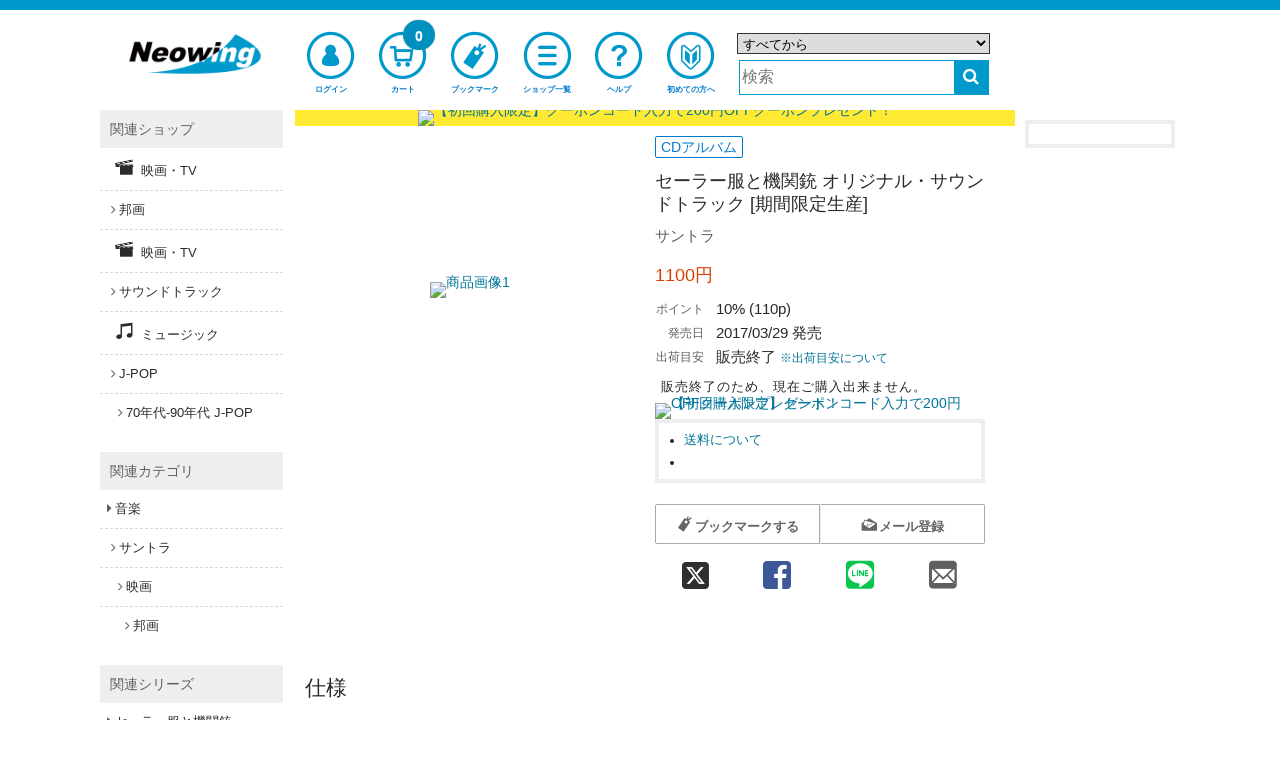

--- FILE ---
content_type: text/html;charset=UTF-8
request_url: https://www.neowing.co.jp/product/UPCY-9645
body_size: 17365
content:
<!DOCTYPE html>
<!--[if lt IE 7]>      <html lang="ja" class="no-js lt-ie9 lt-ie8 lt-ie7" xmlns:og="http://ogp.me/ns#"> <![endif]-->
<!--[if IE 7]>         <html lang="ja" class="no-js lt-ie9 lt-ie8" xmlns:og="http://ogp.me/ns#"> <![endif]-->
<!--[if IE 8]>         <html lang="ja" class="no-js lt-ie9" xmlns:og="http://ogp.me/ns#"> <![endif]-->
<!--[if gt IE 8]><!--> <html lang="ja" class="no-js" xmlns:og="http://ogp.me/ns#"> <!--<![endif]-->
  <head>
  <meta charset="UTF-8" />
  <meta http-equiv="X-UA-Compatible" content="IE=edge,chrome=1">
  <meta http-equiv="X-UA-Compatible" content="IE=EmulateIE8; IE=EmulateIE9">
  <meta name="apple-itunes-app" content="app-id=1058710869" />
  <meta name="google-play-app" content="app-id=jp.co.neowing.shopping" />

  <link rel="shortcut icon" href="//www.neowing.co.jp/assets/img/neo_favicon.ico" type="image/vnd.microsoft.icon" />
  <link rel="apple-touch-icon-precomposed" href="//www.neowing.co.jp/assets/img/webcrip_neo.png" />

  <title>セーラー服と機関銃 オリジナル・サウンドトラック [期間限定生産] サントラ CDアルバム

 - Neowing</title>

    <link rel="preconnect" href="https://fonts.gstatic.com/" crossorigin>
    <link href='//fonts.googleapis.com/css2?family=Muli&family=Lato:wght@300;400&display=swap' rel='stylesheet'>

    <link rel="stylesheet" type="text/css" href="//www.neowing.co.jp/assets/bundled_neo/neo.css?231013" />
    <!--[if lt IE 9]>
    <link rel="stylesheet" type="text/css" href="//www.neowing.co.jp/assets/css/ie.css" />
    <![endif]-->

    <style type="text/css">
  .cal_list .bx-wrapper .bx-controls-direction a {
    top: 100%;
    margin-top: 0;
    height: 30px;
    width: 17px;
  }
  .cal_list .bx-wrapper .bx-prev {
    background: url(//www.neowing.co.jp/assets/lib/bxslider/images/slider-left.png);
  }
  .cal_list .bx-wrapper .bx-next {
    background: url(//www.neowing.co.jp/assets/lib/bxslider/images/slider-right.png);
  }
    </style>

    <script type="text/javascript" src="//www.neowing.co.jp/assets/bundled_neo/neo.js?241205" charset='utf-8'></script>

    <meta name="viewport" content="width=device-width,initial-scale=1,minimum-scale=1" />
    <meta name="format-detection" content="telephone=no" />


    <meta property="og:site_name" content="CD DVD グッズ 本 通販 オンラインショップ Neowing" />
    <meta property="og:type" content="article" />
    <meta property="og:url" content="https://www.neowing.co.jp/product/UPCY-9645" />
    <meta property="og:title" content="セーラー服と機関銃 オリジナル・サウンドトラック [期間限定生産] サントラ CDアルバム

" />
    <meta property="og:image" content="//www.neowing.co.jp/pictures/l/03/29/UPCY-9645.jpg" />
    <meta property="og:description" content="[サントラ1000] 名作だから、名曲ばかり。誰もが知ってるハリウッドの大作から、アンダーグラウンドな単館系、更には懐かしのTV番組まで、すぐにテーマが思い浮かぶ、音楽の印象的な作品だけを集め、6カ月の期間限定でお届け。 角川映画を代表する名作のサントラ盤。主演・薬師丸ひろ子の歌手デビュー曲となる主題歌のほか、彼女自身のナレーションと劇伴によって、青春の1ページが描かれる。 (1981年作品) ※2017年9月29日までのメーカー期間限定生産。" />

    <meta name="description" content="[サントラ1000] 名作だから、名曲ばかり。誰もが知ってるハリウッドの大作から、アンダーグラウンドな単館系、更には懐かしのTV番組まで、すぐにテーマが思い浮かぶ、音楽の印象的な作品だけを集め、6カ月の期間限定でお届け。 角川映画を代表する名作のサントラ盤。主演・薬師丸ひろ子の歌手デビュー曲となる主題歌のほか、彼女自身のナレーションと劇伴によって、青春の1ページが描かれる。 (1981年作品) ※2017年9月29日までのメーカー期間限定生産。" />
    <meta name="title" content="セーラー服と機関銃 オリジナル・サウンドトラック [期間限定生産] サントラ CDアルバム

" />
    <meta name="keywords" content="Sailor Fuku to Kikan Ju Original Soundtrack,[Low-priced Reissue],Original Soundtrack,薬師丸ひろ子,Hiroko Yakushimaru,セーラー服と機関銃
" />

    <meta name="twitter:card" content="summary" />
    <meta name="twitter:title" content="セーラー服と機関銃 オリジナル・サウンドトラック [期間限定生産] サントラ CDアルバム

" />
    <meta name="twitter:description" content="[サントラ1000] 名作だから、名曲ばかり。誰もが知ってるハリウッドの大作から、アンダーグラウンドな単館系、更には懐かしのTV番組まで、すぐにテーマが思い浮かぶ、音楽の印象的な作品だけを集め、6カ月の期間限定でお届け。 角川映画を代表する名作のサントラ盤。主演・薬師丸ひろ子の歌手デビュー曲となる主題歌のほか、彼女自身のナレーションと劇伴によって、青春の1ページが描かれる。 (1981年作品) ※2017年9月29日までのメーカー期間限定生産。" />
    <meta name="twitter:image" content="//www.neowing.co.jp/pictures/l/03/29/UPCY-9645.jpg" />

    <link title="ヘルプ" href="https://www.neowing.co.jp/guide/help/" rel="help" />
    <link title="" href="https://www.neowing.co.jp/products" rel="search" />

    <link rel="alternate" media="handheld" href="http://mobile.neowing.co.jp/g/product/UPCY-9645" />

    <link href="https://www.neowing.co.jp/product/UPCY-9645" rel="alternate" hreflang="ja-jp" />
    <link href="https://www.cdjapan.co.jp/product/UPCY-9645" rel="alternate" hreflang="en-us" />
    <meta http-equiv="Content-Language" content="ja" />

    <link href="https://www.neowing.co.jp/product/UPCY-9645" rel="canonical" />


    <script type="text/javascript">
      var nwapi = new neowing_api();
      var nwcar = new ProductCarousel();
      var nw_cust_info = undefined;
      var _ukwhost = 'uabizprd.ukw.jp';
      var _ukwq = [];
      var _ukwreq = function() {
        _ukwq.unshift(['_setDisplay', navigator.userAgent.match(/iPhone|Android.+Mobile/i) ? 'sp' : 'pc']);
        _ukwq.unshift(['_setRefURL',document.referrer]);
        _ukwq.unshift(['_setReqURL',location.href]);
        _ukwq.unshift(['_setClient','neowing']);
        var _ukt = document.createElement('script');
        _ukt.type = 'text/javascript';
        _ukt.async = true;
        _ukt.src = '//' + _ukwhost + '/taglog/ukwlg.js';
        var _uks = document.getElementsByTagName('script')[0];
        _uks.parentNode.insertBefore(_ukt,_uks);
      };
    </script>

    <script src="//media.algorecs.com/rrserver/js/2.1/p13n.js"></script>
    <script charset="utf-8" type="text/javascript">
      var nwrr = new RichRelevance('neo', { env : 1 });
    </script>
<script charset="utf-8" type="text/javascript">
  RR.jsonCallback = function() {
    var dt = RR.data.JSON.placements || [];

    for (i = 0; i < 2; i++) {
    if ( !dt[i] ) continue;
    var ld = $('#rrrecom' + (i + 1)).attr('data-loading') || '';
    $.ajax({
      url: '//www.neowing.co.jp/api/rr/1',
      type: 'POST',
      data: {'rcdata' : JSON.stringify(dt[i] || {}), sid : i + 1, rpp : i ? 20 : (window.innerWidth >= 1090 ? 5 : 10), lazy : ld == 'lazy' ? 1 : 0},
      timeout: 30000,
      success: function(ds) {
        if (ds && ds.length) {
          var d = ds.split( "\t" );
          if (d[0]) {
          $('#rrrecom' + d[2]).html(
            '<div id="third-menu-center' + (d[2] == 1 ? '' : d[2]) + '" class="col4 colo cal_list">' +
            '<h4 class="spec-hl">' + d[1] + '</h4>' +
            '<ul class="items item-thumb small" id="detail-recommend-item' + d[2] + '"></ul></div>' + 
            '<div class="rdum" style="height:2.2em;"></div>');
          $('#detail-recommend-item' + d[2]).append(d[0]);
          if (d[2] == 1) {
            $('#rr-side-data').append(d[0]);
            $('#rr-side-title').html(d[1]);
          }
          if ( typeof nwcar !== 'undefined' ) {
            nwcar.put_carousel('#detail-recommend-item' + d[2],{"loop":1,"callback":function(obj) { obj.load_stop = 0;$('.rdum').hide(); }});
          }
          }
        }
      },
      error:  function(req, st) {
        console.log('err:', st);
      }
    });
    }
  };
</script>
<script type="text/javascript">
(function () {
  var _cb = RR.jsonCallback;
  RR.jsonCallback = function() {
    _cb();
    DisplayNewShoppers();
    for (var key in RR.data.JSON.content) {
      if ( RR.data.JSON.content[key]['placement_name'].match(/segment/) ) {
        if ( !RR.data.JSON.content[key]['content_id'] ) continue;
        var p = RR.data.JSON.content[key]['clickthrough_URL'].split("?", 2);
        var p2 = p[1].split("&");
        var newp = [];
        for (var i in p2) {
          if (!(p2[i].match(/^ct=/))) {
            newp.push(p2[i]);
          }
        }
        var nm = RR.data.JSON.content[key]['placement_name'].split(".", 2);
        if (!nm[0] && !nm[1]) { return; }
        var name = nm[1] || nm[0] || '';
        var baseElement = document.createElement("a");
        baseElement.href = 'javascript:void(0)';
        baseElement.setAttribute('class', 'promolink');
        baseElement.setAttribute('data-url', '/campaign/' + RR.data.JSON.content[key]['content_id']);
        baseElement.setAttribute('data-log', p[0] + "?" + newp.join("&"));
        baseElement.setAttribute('style',
          'display:block;line-height:0;text-decoration:none;background-color:#fff');
        var alt_txt = RR.data.JSON.content[key]['title'] || '';
        var imgElement = document.createElement("img");
          imgElement.src = (RR.data.JSON.content[key]['asset_image_URL'] || '').replace('http:','');
          imgElement.title = alt_txt;
          imgElement.alt = alt_txt;
        baseElement.appendChild(imgElement);
        var targetdiv = document.getElementById('eg_' + name);
        if ( targetdiv ) targetdiv.appendChild(baseElement);
      }
    }
  }
}());

  function DisplayNewShoppers() {
    for (var key in RR.data.JSON.content) {
      if ( RR.data.JSON.content[key]['placement_name'].match(/newshoppers/) ) {
        var p = RR.data.JSON.content[key]['clickthrough_URL'].split("?", 2);
        var p2 = p[1].split("&");
        var newp = [];
        for (var i in p2) {
          if (!(p2[i].match(/^ct=/))) {
            newp.push(p2[i]);
          }
        }
        var linkElement = document.createElement("a");
        linkElement.href = RR.data.JSON.content[key]['raw_url'];
        linkElement.setAttribute('onclick',
          "nwrr.log_click('" + p[0] + "?" + newp.join("&") +
          "');ga('send', 'event', 'header-banner-eng-click', 'click', '" +
          RR.data.JSON.content[key]['raw_url'].replace(/'/g,'%27') + "')");
        linkElement.setAttribute('style',
          'display:block;line-height:0;text-decoration:none;background-color:#'
          + ( RR.data.JSON.content[key]['header_color'] || 'fff' ) );
        var alt_txt = RR.data.JSON.content[key]['title'] || '';
        var imgElement = document.createElement("img");
          imgElement.src = (RR.data.JSON.content[key]['asset_image_URL'] || '').replace('http:','');
          imgElement.title = alt_txt;
          imgElement.alt = alt_txt;
        linkElement.appendChild(imgElement);
        var targetdiv = document.getElementById('newshoppers');
        if ( targetdiv ) targetdiv.appendChild(linkElement);
      }
    }
  }
</script>

<!--[if IE 8]>
<style type="text/css">
.mfp-content {
  width: 60% !important;
}
.mfp-figure:after {
  width: 0px;
  height: 0px;
}
</style>
<![endif]-->
<style>
#subcart {
  position: fixed;
  display: block;
  background-color: rgb(255 255 255 / 0.75);
  border: 1px solid #999999;
  padding: .5em .3em;
  z-index: 999;
}
#subcart.subcpc {
  width: 162px;
  right: 0;
}
#subcart.subcmb {
  width: 90%;
  max-width: 640px;
  height: auto;
  bottom: 0;
  left: 50%;
  transform: translateX(-50%);
}
#subcart.subcpc button {
  font-size: .85em;
}
#subcart.subcmb button {
  font-size: 1.5em;
}
#subcart .sctprc {
  color: #E82020;
  text-align: right;
}
#subcart .buttons {
  width: 100%;
  margin: .5em 0 0 0;
}
#subcart button {
  width: 100%;
  height: 24px;
  padding: 0;
  -webkit-border-radius: 2px;
  -moz-border-radius: 2px;
  border-radius: 2px;
}
#subcart .sub-buttons {
  margin-top: .5em;
}
</style>
<style type="text/css">
#zoom-elements {
  position: absolute;
  top: 50%;
  left: 50%;
  transform: translate(-50%, -50%);
  z-index: 7777;
}
#zoom-controls {
  position: relative;
  width: 50%;
  max-width: 15em;
  display: block;
  margin: 0 auto;
  text-align: center;
  background: rgba(255, 255, 255, 0.8);
  padding: 5px;
  border-radius: 3px;
}
#zoom-controls button {
  display: inline-block;
  text-align: center;
  margin: 0 3px;
  font-size: large;
  font-weight: bold;
  width: 25%;
}
#zoom-controls button#reset-scale {
  font-weight: normal;
  text-align:center;
  width: 15%;
}
#zoom-controls button#reset-scale i {
  font-size: medium;
}
#image-container {
  position: relative;
  overflow: hidden;
}
#zoomed-image {
  position: absolute;
  top: 50%;
  left: 50%;
  transform: translate(-50%, -50%);
  transform-origin: 50% 50%;
}
button.mfp-arrow-left:before {
    border-right-color: #333;
}
button.mfp-arrow-right:before {
    border-left-color: #333;
}
</style>
<script>
$(function() {
   modal_js('production');
});
  $(function(){

  var cb = {
    done: function(total) {
      var doc;
      var url = 'https://www.neowing.co.jp/guide/intro/point';

      var coupon_price = 0;
      var next_line = 0;
      var base_price = 0;
      var next_coupon_price = 0;

      var campaign_flg = 0;
      var campaign_add_point = 0;
      var campaign_base_price = 0;
      var campaign_comment = '';
      var campaign_multipl = 1;
      if( total >= 30000 ) {
        coupon_price = ( 500 * campaign_multipl ) + campaign_add_point;
        base_price = 30000;
        next_line = 0;
        next_coupon_price = 0;
      }
      else if( total >= 20000 ) {
        coupon_price = ( 400 * campaign_multipl ) + campaign_add_point;
        next_line = 30000;
        base_price = 20000;
        next_coupon_price = ( 500 * campaign_multipl ) + campaign_add_point;
      }
      else if( total >= 10000 ) {
        coupon_price = ( 300 * campaign_multipl ) + campaign_add_point;
        next_line = 20000;
        base_price = 10000;
        next_coupon_price = ( 400 * campaign_multipl ) + campaign_add_point;
      }
      else if( total >= 5000 ) {
        coupon_price = 200 * campaign_multipl;
        next_line = 10000;
        base_price = 0;
        next_coupon_price = ( 300 * campaign_multipl ) + campaign_add_point;
      }

      var doc = '';
      doc += campaign_comment;

      if( next_line > 0 ) {
        doc += 'あと' + ( next_line - total ) + '円以上で' + next_coupon_price + '円分の<a href="' + url + '" target="_blank">ボーナスポイント</a>';
      }
      if (doc != '') {
        $('#point_msg').html(doc);
      } else {
        $('#point_msg').css({display: 'none'});
      }

      $(document).on('click', '.promolink', function(e) {
        e.preventDefault();
        var url = $(this).attr('data-url');
        var log = $(this).attr('data-log');
        if ( !url ) return;
        if ( log ) nwrr.log_click(log);
        $.get(
          url,
          function(data){
            var src = $('#modal_content', $(data)).css({
              'margin': '0 auto',
              'padding': '1em',
              'width': '80%',
              'background-color': '#ffffff'
            });
            $.magnificPopup.open({
              items: {
                src: src,
                type: 'inline'
              }
            });
          }
        );
      });
    }
  };
  nwapi.amountCart(cb);

  });

  _ukwq = [];
  _ukwq.push(['_setItem','UPCY-9645']);
  _ukwq.push(['_sendProductLog']);
</script>
    <script>
      nwrr.func.push(function(r3c){
        r3c.addPlacementType('item_page.r01');
        r3c.addPlacementType('item_page.r02');
        r3c.addCategoryHintId('UA-16-01-H0');
        var R3_ITEM = new r3_item();
        R3_ITEM.setId('UPCY-9645');
        r3c.addPlacementType('item_page.newshoppers');
        r3c.addPlacementType('item_page.segment01');
        r3c.addPlacementType('item_page.segment02');
      });
    </script>

    <script type="text/javascript">
      $(function(){
        moment.locale('ja');
        neowing_init();

        var cb = {
          done: function(v) {
            if ( v == true ) {
              $('.js-service-name').text('会員サービス');
              $('#header .top-menu-cust>a, #header .top-menu-cust>div').append(
                '<div class="menu-badge"><i class="fa fa-check" style="color:#FFF;font-size:0.8em;"></i></div>'
              );
              var licb = {
                done: function(data) {
                  if ( data && data['result'] == 'YES' ) {
                    $('#cust-info-name').text(
                      data.name1 + ' ' + data.name2
                    );
                    $('#cust-info-point').text(data.having_point);
                    nw_cust_info = data;
                    if (!Cookies.get('__stid') && data.id) {
                      Cookies.set('__stid', data.id, {expires:3});
                    }
                    if (!Cookies.get('__sthid') && data.customer_id_hash) {
                      Cookies.set('__sthid', data.customer_id_hash, {expires:3});
                    }
                    if (!data['cookie_agreement']) {
                      var modal = new nwModal('js-modal-cookie-agreement');
                      modal.open();
                    }
                  }
                  nwrr.rich_req(data);
                  _ukw_req();
                },
                fail: function(e) {
                  if (Cookies.get('__stid')) {
                    Cookies.remove('__stid');
                  }
                  nwrr.rich_req();
                  _ukw_req();
                }
              };
              nwapi.callLoginInfo(licb);
            } else {
              nwrr.rich_req();
              _ukw_req();
            }
          },
          fail: function(e) {
            if (Cookies.get('__stid')) {
              Cookies.remove('__stid');
            }
            nwrr.rich_req();
            _ukw_req();
          }
        };
        nwapi.isLogin(cb);

        var cccb = {
          done: function(val) {
            $('.js-cart-count').text(val);
          }
        };
        nwapi.countCart(cccb);

        var nwshr = new neowing_share_button({ hashtags: 'neowing' });

        $('#js-modal-cookie-agreement-do').on('click', function(e){
          e.preventDefault();
          var $f = $(this).parent();
          $('#js-modal-cookie-agreement').hide();
          var appcb = {
            done: function(data) {
              console.log(data);
            },
            data: $f.serialize()  
          };
          nwapi.agree_cookie(appcb);
        });
      });

      function _ukw_req() {
        if ( !_ukwq.length ) return;
        if ( nw_cust_info && nw_cust_info["customer_id_hash"] ) {
          _ukwq.unshift(['_setLoginID', nw_cust_info["customer_id_hash"]]);
        }
        _ukwreq();
      }
    </script>
<script>(function(w,d,s,l,i){w[l]=w[l]||[];w[l].push({'gtm.start':
new Date().getTime(),event:'gtm.js'});var f=d.getElementsByTagName(s)[0],
j=d.createElement(s),dl=l!='dataLayer'?'&l='+l:'';j.async=true;j.src=
'https://www.googletagmanager.com/gtm.js?id='+i+dl;f.parentNode.insertBefore(j,f);
})(window,document,'script','dataLayer','GTM-PH8N5FR');</script>

    <script type="text/javascript">
      (function(i,s,o,g,r,a,m){i['GoogleAnalyticsObject']=r;i[r]=i[r]||function(){
      (i[r].q=i[r].q||[]).push(arguments)},i[r].l=1*new Date();a=s.createElement(o),
      m=s.getElementsByTagName(o)[0];a.async=1;a.src=g;m.parentNode.insertBefore(a,m)

      })(window,document,'script','//www.google-analytics.com/analytics.js','ga');
      ga('create', 'UA-216925-1', 'neowing.co.jp', {'useAmpClientId': true});
      ga('require', 'displayfeatures');
      ga('require', 'linkid', 'linkid.js');
      ga('require', 'ecommerce', 'ecommerce.js');
      ga('send', 'pageview');

      if (document.referrer.match(/google\.(com|co\.jp)/gi) && document.referrer.match(/cd/gi)) {
        var myString = document.referrer;
        var r        = myString.match(/cd=(.*?)&/);
        var rank     = parseInt(r[1]);
        var kw       = myString.match(/q=(.*?)&/);
        if (kw[1].length > 0) {
          var keyWord  = decodeURI(kw[1]);
        } else {
          keyWord = "(not provided)";
        }
        var p        = document.location.pathname;
        ga('send', 'event', 'RankTracker', keyWord, p, rank, true);
      }

      $(function() {
         var self_host = new URI(location.href).host();
         $("a").on('click', function(e) {
            var ev_category = $(this).attr('data-ga-event');
            var href = $(this).attr('href');
            var url = new URI(href);
            var host = url.host();
            if( host.length > 0 && self_host == host ) {
                href = url.path();
                if( url.query() ) {
                   href = href + '?' + url.query();
                }
            }
            if( ev_category ) {
              ga('send', 'event', ev_category, 'click', href);
            }
            if (href != '#') {
              ga('send', 'event', 'linkclick', 'click', href);
            }
         });
         $("button:submit").click(function(e) {
             var ev_name = $(this).attr('data-ga-event');
            if ( ev_name ) {
              ga('send', 'event', 'submit', ev_name);
            }
         });
      });
    </script>
  </head>
  <body>
  <!--[if lt IE 7]>
      <p class="chromeframe">You are using an <strong>outdated</strong> browser. Please <a href="https://browsehappy.com/">upgrade your browser</a> or <a href="https://www.google.com/chromeframe/?redirect=true">activate Google Chrome Frame</a> to improve your experience.</p>
  <![endif]-->
  <script type="text/javascript">
    $.smartbanner({
      title: 'Neowingアプリ',
      author: 'Neowing',
      price: '無料',
      appStoreLanguage: 'jp',
      inGooglePlay: 'In Google Play',
      url: null,
      button: '表示',
      daysHidden: 30,
      daysReminder: 90,
    });
  </script>
<noscript><iframe src="https://www.googletagmanager.com/ns.html?id=GTM-PH8N5FR"
height="0" width="0" style="display:none;visibility:hidden"></iframe></noscript>
  <div id="wrap">
<div id="header-wrap">
  <header id="header" class="">

    <div class="wide-header">
      <div class="header-top">
        <div class="logo">
          <a href="https://www.neowing.co.jp/" rel="home"><img src="//www.neowing.co.jp/assets/img/logo_neo.png" alt="Neowing(ネオ・ウィング)" /></a>
        </div>
      </div>

      <nav class="header-nav">
        <ul class="top-menu">
          <li class="top-menu-cust">
            <a href="https://www.neowing.co.jp/z/my/" class="open-customer-service" style="position:relative;" data-ga-event="header-login">
              <i class="icon-nw-kaiin-02"></i>
              <span class="js-service-name">ログイン</span>
            </a>
          </li>
          <li class="top-menu-cart">
            <a href="https://www.neowing.co.jp/z/shopping_cart/" style="position:relative;" data-ga-event="header-cart">
              <i class="icon-nw-cart-02"></i>
              <span>カート</span>
              <div class="menu-badge js-cart-count">0</div>
            </a>
          </li>
          <li class="top-menu-clip">
            <a href="https://www.neowing.co.jp/z/my/list/items/" data-ga-event="header-bookmark">
              <i class="icon-nw-bookmark-02-1"></i>
              <span>ブックマーク</span>
            </a>
          </li>
          <li class="top-menu-shop">
            <a href="https://www.neowing.co.jp/shop/" data-ga-event="header-shoplist">
              <i class="icon-nw-list"></i>
              <span>ショップ一覧</span>
            </a>
          </li>
          <li class="top-menu-help">
            <a href="https://www.neowing.co.jp/guide/help/" data-ga-event="header-help">
              <i class="icon-nw-biginner"></i>
              <span>ヘルプ</span>
            </a>
          </li>
          <li class="top-menu-begin">
            <a href="https://www.neowing.co.jp/guide/intro/" data-ga-event="header-guide">
              <i class="icon-nw-biginner-00"></i>
              <span>初めての方へ</span>
            </a>
          </li>
        </ul>
      </nav>

      <div class="header-search" role="search">
        <form action="https://www.neowing.co.jp/searchuni" mehtod="get" id="suggester">
          <div class="hrow">
            <select name="term.media_format" id="ussel" class="qtype">
              <option value="" selected>すべてから</option>
              <option value="person_series">アーティスト/シリーズリスト</option>
              <option value="CMS">特集</option>
              <option value="cd">すべてのCD</option>
              <option value="cdnomaxi">CDアルバム</option>
              <option value="cdmaxi">CDシングル</option>
              <option value="vinyl">アナログ盤</option>
              <option value="video">すべての映像</option>
              <option value="DVD">DVD</option>
              <option value="bluray">Blu-ray</option>
              <option value="GOODS">グッズ/雑貨</option>
              <option value="game">ゲーム</option>
              <option value="BOOK">本/雑誌</option>
              <option value="APPAREL">アパレル</option>
            </select>
          </div>
          <div class="hrow">
            <div class="hcol sc_inp"><input type="text" name="q" value="" class="q" placeholder="検索" id="unsch" /></div>
            <div class="hcol sc_btn"><button type="submit" class="search-button" aria-label="検索する"><i class="fa fa-search"></i></button></div>
          </div>
        </form>
      </div>
<script>
  $(function() {
    let domain = document.domain;
    var options = {
        site: 'neowing',
        url: 'https://s3bizprd.ukw.jp/qsuggest/v1d/neowing/',
        develop: 0,
        params: {
          dr_category: 2,
          dr_shop: 1,
          dr_brand: 1,
          dr_productname: 2,
          mr_category: 1,
          mr_brand: 1,
          rows: 10,
          history: 'on'
        },
        delay: 300
    };
    var uobj = $('#unsch').unSuggest(options);
    var uobj2 = $('#unsch2').unSuggest(options);
  });
</script>
    </div>

    <div id="window-customer-service">
      <div class="window-customer-service-on">
        <div class="cust-info">
          <div>
            <b id="cust-info-name"></b>さん こんにちは
          </div>
          <div>
            Neowingポイント <b class="font-red"><b id="cust-info-point"></b>pt</b>
          </div>
        </div>

        <ul class="customer-service-menu">
          <li>
            <a href="https://www.neowing.co.jp/z/my/order/">
              <i class="icon-nw-rireki"></i>
              <span>注文履歴</span>
            </a>
          </li>
          <li>
            <a href="https://www.neowing.co.jp/z/my/account/">
              <i class="icon-nw-kaiin"></i>
              <span>アカウント情報</span>
            </a>
          </li>
          <li>
            <a href="https://www.neowing.co.jp/z/my/account/point/">
              <i class="icon-nw-point"></i>
              <span>ポイント</span>
            </a>
          </li>
          <li>
            <a href="https://www.neowing.co.jp/z/my/mail/">
              <i class="icon-nw-mail-02-1"></i>
              <span>メール設定</span>
            </a>
          </li>
        </ul>

        <div class="customer-service-my-top">
          <a href="https://www.neowing.co.jp/z/my/">会員サービスTOPへ</a>
        </div>

        <form action="https://www.neowing.co.jp/z/logout" method="post" class="customer-service-logout">
          <input type="hidden" name="next" value="/product/UPCY-9645" />
          <button type="submit" class="btn blue">ログアウト</button>
        </form>
      </div>
      <a href="#" class="wc-close"></a>
    </div>

    <div class="small-header">
      <div class="header-pannel">
        <div class="logo">
          <a href="https://www.neowing.co.jp/" rel="home"><img src="//www.neowing.co.jp/assets/img/logo_neo.png" alt="Neowing(ネオ・ウィング)" /></a>
        </div>
        <div class="header-pannel-menu">
          <a href="https://www.neowing.co.jp/guide/intro/">
            <i class="icon-nw-biginer"></i>
            <span>初めての方へ</span>
          </a>
        </div>
        <div class="header-pannel-menu">
          <a href="https://www.neowing.co.jp/guide/help/">
            <i class="fa fa-question"></i>
            <span>ヘルプ</span>
          </a>
        </div>
      </div>
    </div>

    <div id="sp-menu">
      <ul class="bottom-menu">
        <li class="top-menu-cust">
          <div class="open-customer-service" style="position:relative;">
            <i class="icon-nw-kaiin"></i>
            <span class="js-service-name">ログイン</span>
          </div>
        </li>
        <li class="">
          <a href="https://www.neowing.co.jp/z/shopping_cart/" style="position:relative;">
            <i class="icon-nw-cart"></i>
            <span>カート</span>
            <div class="menu-badge js-cart-count">0</div>
          </a>
        </li>
        <li class="">
          <a href="https://www.neowing.co.jp/z/my/list/items/">
            <i class="icon-nw-bookmark-01"></i>
            <span>ブックマーク</span>
          </a>
        </li>
        <li class="">
          <a href="https://www.neowing.co.jp/shop/">
            <i class="fa fa-bars"></i>
            <span>ショップ一覧</span>
          </a>
        </li>
        <li class="">
          <div class="js-sp-open-search">
            <i class="fa fa-search"></i>
            <span>商品検索</span>
          </div>
        </li>
      </ul>
    </div>
  </header>
</div>
<div itemscope itemtype="http://schema.org/Product">
<div id="container">
  <section id="content">
    <div class="content_header" id="newshoppers"></div>

<div class="row sdw">
  <div class="col2 colo">
    <div id="recs-sp-msg-container">
    <ul id="prod-thumb" class="prod-thumb js-gallery2">
      <li>
        <div class="product_large_thumb">
          <a href="//www.neowing.co.jp/pictures/l/03/29/UPCY-9645.jpg?v=1"><img src="//www.neowing.co.jp/pictures/l/03/29/UPCY-9645.jpg?v=1" itemprop="image" alt="商品画像1" /></a>
        </div>
      </li>
    </ul>
<div id="zoom-elements" style="display:none;">
  <div id="zoom-controls">
    <button id="zoom-in" type="button">+</button>
    <button id="reset-scale" type="button"><i class="fa fa-repeat"></i></button>
    <button id="zoom-out" type="button">-</button>
  </div>
  <div id="image-container">
    <img id="zoomed-image" src="" alt="拡大画像">
  </div>
</div>
    </div>


  </div>

  <div class="col2">
    <div class="product_info">
      <span class="label blue media">CDアルバム
</span>



      <h1><span itemprop="name">セーラー服と機関銃 オリジナル・サウンドトラック [期間限定生産]</span></h1>
      <h3 class="person">サントラ</h3>

      <div itemprop="offers" itemscope itemtype="http://schema.org/Offer">
        <meta itemprop="url" content="https://www.neowing.co.jp/product/UPCY-9645" />
      <div id="pl_UPCY-9645" class="price-info">
        <div class="price"> <meta itemprop="priceCurrency" content="JPY" />
    <span itemprop="price" content="1100" class="price-jp-yen">1100円</span>
</div>
      </div>

      </div>

      <table class="basic-info">
        <tr class="point">
          <th class="point-label">ポイント</th>
          <td class="point-num">10% (110p)
          </td>
        </tr>
        <tr>
          <th>発売日</th>
          <td><span itemprop="releaseDate">2017/03/29 発売</span>
</td>
        </tr>
        <tr>
          <th>出荷目安</th>
          <td>  販売終了
 <a href="https://www.neowing.co.jp/guide/help/delivery/ship_date" id="send-status-popup" style="font-size:0.8em;" target="_blank">※出荷目安について</a><br></td>
        </tr>

      </table>

      <div class="detail-notice">
        <p>販売終了のため、現在ご購入出来ません。</p>
      </div>

      <div id="eg_segment01" style="margin-top:.5em;" onclick=""></div>






      <div class="detail-info">
        <ul>
          <li><a href="https://www.neowing.co.jp/guide/help/delivery/shipping" data-ga-event="detail-shipping" target="_blank">送料について</a></li>
          <li id="point_msg"></li>
        </ul>
      </div>

      <div id="eg_segment02" onclick=""></div>

      <div class="buttons ec-button" id="js-scroll-fix" data-title="セーラー服と機関銃 オリジナル・サウンドトラック [期間限定生産] サントラ CD">

        <div class="sub-buttons" data-title="セーラー服と機関銃 オリジナル・サウンドトラック [期間限定生産] サントラ CD">
          <form action="" method="post" class="clip-form js-add-clip">
            <input type="hidden" name="prodkey" value="UPCY-9645" />
            <button type="submit" class="btn small white">
              <i class="icon-nw-bookmark-01"></i>
              <span>ブックマークする</span>
            </button>
          </form>
          <form action="" class="mail-form js-add-mail" id="mail_reg">
            <button type="submit" class="btn small white" style="border-left: 1px solid #EEE;">
              <i class="icon-nw-mail-02"></i>
              <span>メール登録</span>
            </button>
          </form>
        </div>
      </div>

    <div class="share-buttons">
      <a class="x js-share-twitter" href="" aria-label="twitter 共有"><i class="icon-2x icon-nw-x" style="font-size:1.1em;vertical-align:bottom;"></i></a>
      <a class="facebook js-share-facebook" href="" aria-label="facebook 共有"><i class="icon-2x icon-nw-facebook"></i></a>
      <a class="line js-share-line" href="" aria-label="line 共有"><i class="icon-2x icon-nw-LINE"></i></a>
      <a class="mail js-share-mail" href="" aria-label="mail 共有"><i class="icon-2x icon-nw-mail"></i></a>
    </div>

    </div>
  </div>
</div>




<div class="row sdw" id="rrrecom1"></div>

<div class="row sdw">
  <h3 class="spec-hl">仕様</h3>
  <div class="col2">
    <table class="prod-spec">
      <tr><th>商品番号</th><td>UPCY-9645</td></tr>
      <tr>
        <th>JAN/ISBN</th>
        <td><span itemprop="gtin13" content="4988031214015">4988031214015</span></td></tr>
      <tr>
        <th>メディア</th>
        <td>
          CD
        </td>
      </tr>

      <tr><th>販売</th><td><a href="https://www.neowing.co.jp/maker/399"><span itemprop="brand">ユニバーサルミュージック</span></a></td></tr>

    </table>
  </div>


  <div class="col2">
    <table class="prod-spec">
    <tr>
      <th>収録時間</th>
      <td>
        47分
      </td>
    </tr>
    </table>
  </div>

  <div class="col4">

  </div>
</div>


<div class="row sdw">
  <h3 class="spec-hl">
アーティスト/キャスト
  </h3>
  <div class="col4">
  <ul class="word-list">
    <li>
    <a href="https://www.neowing.co.jp/person/252776" class="person-name"><i>薬師丸ひろ子</i></a>
    </li>
  </ul>
  </div>
</div>

<div class="row sdw">
  <h3 class="spec-hl">商品説明</h3>
  <div class="col4">
  <div class="description" itemprop="description">
  [サントラ1000] 名作だから、名曲ばかり。誰もが知ってるハリウッドの大作から、アンダーグラウンドな単館系、更には懐かしのTV番組まで、すぐにテーマが思い浮かぶ、音楽の印象的な作品だけを集め、6カ月の期間限定でお届け。 角川映画を代表する名作のサントラ盤。主演・薬師丸ひろ子の歌手デビュー曲となる主題歌のほか、彼女自身のナレーションと劇伴によって、青春の1ページが描かれる。 (1981年作品) ※2017年9月29日までのメーカー期間限定生産。
  </div>


  </div>
</div>




<div class="row sdw">
  <div class="col4">
  <h3 class="spec-hl">関連記事</h3>
  <ul class="list-thumb js-article-list" data-param="term.dir=content%2Fcampaign%2Ccontent%2Ffeature%2Ccontent%2Finterview%2Ccontent%2Ftokuten&term.tags=%23UPCY-9645%2C%24UA%2C%24UA-16%2C%24UA-16-01%2C%24UA-16-01-H0%2C%25mfr_id%3A399%2C%25series_id%3A1090%2C%25list_id%3A1701ost1000_80%2C%25list_id%3A1701ost1000all%2C%25list_id%3Asailor-fuku%2C%25person_code%3A252776&rpp=5"></ul>
  </div>
</div>

<div class="row sdw">
  <h3 class="spec-hl">収録内容</h3>

  <div class="col4 colo">
    <script language="javascript" type="text/javascript" src="https://web-cache.chocomaru.com/jplayer.js"></script>



    <table class="tracklist">
      <tr>
        <td class="track-no">1</td>
        <td class="track-title">さよなら・パパ </td>
        <td class="track-sample"><a href="javascript:void()" onClick="jplayer('AY033','bzy46myd37','CL00416823','1');return false;"><i class="icon-nw-shicho"></i>試聴</a></td>
      </tr>
      <tr>
        <td class="track-no">2</td>
        <td class="track-title">炎に宿るプレリュード </td>
        <td class="track-sample"><a href="javascript:void()" onClick="jplayer('AY033','bzy46myd37','CL00416823','2');return false;"><i class="icon-nw-shicho"></i>試聴</a></td>
      </tr>
      <tr>
        <td class="track-no">3</td>
        <td class="track-title">思いがけない手紙 </td>
        <td class="track-sample"><a href="javascript:void()" onClick="jplayer('AY033','bzy46myd37','CL00416823','3');return false;"><i class="icon-nw-shicho"></i>試聴</a></td>
      </tr>
      <tr>
        <td class="track-no">4</td>
        <td class="track-title">炎からの予感 </td>
        <td class="track-sample"><a href="javascript:void()" onClick="jplayer('AY033','bzy46myd37','CL00416823','4');return false;"><i class="icon-nw-shicho"></i>試聴</a></td>
      </tr>
      <tr>
        <td class="track-no">5</td>
        <td class="track-title">心は羽のように </td>
        <td class="track-sample"><a href="javascript:void()" onClick="jplayer('AY033','bzy46myd37','CL00416823','5');return false;"><i class="icon-nw-shicho"></i>試聴</a></td>
      </tr>
      <tr>
        <td class="track-no">6</td>
        <td class="track-title">不安を抱く泉 </td>
        <td class="track-sample"><a href="javascript:void()" onClick="jplayer('AY033','bzy46myd37','CL00416823','6');return false;"><i class="icon-nw-shicho"></i>試聴</a></td>
      </tr>
      <tr>
        <td class="track-no">7</td>
        <td class="track-title">とんでもない相談 </td>
        <td class="track-sample"><a href="javascript:void()" onClick="jplayer('AY033','bzy46myd37','CL00416823','7');return false;"><i class="icon-nw-shicho"></i>試聴</a></td>
      </tr>
      <tr>
        <td class="track-no">8</td>
        <td class="track-title">ヒコのテーマ(イヤなことなんかブットバセ!) </td>
        <td class="track-sample"><a href="javascript:void()" onClick="jplayer('AY033','bzy46myd37','CL00416823','8');return false;"><i class="icon-nw-shicho"></i>試聴</a></td>
      </tr>
      <tr>
        <td class="track-no">9</td>
        <td class="track-title">楽しかったこと、恐かったこと </td>
        <td class="track-sample"><a href="javascript:void()" onClick="jplayer('AY033','bzy46myd37','CL00416823','9');return false;"><i class="icon-nw-shicho"></i>試聴</a></td>
      </tr>
      <tr>
        <td class="track-no">10</td>
        <td class="track-title">あたりまえの虹 </td>
        <td class="track-sample"><a href="javascript:void()" onClick="jplayer('AY033','bzy46myd37','CL00416823','10');return false;"><i class="icon-nw-shicho"></i>試聴</a></td>
      </tr>
      <tr>
        <td class="track-no">11</td>
        <td class="track-title">少女とオンナの真ん中で </td>
        <td class="track-sample"><a href="javascript:void()" onClick="jplayer('AY033','bzy46myd37','CL00416823','11');return false;"><i class="icon-nw-shicho"></i>試聴</a></td>
      </tr>
      <tr>
        <td class="track-no">12</td>
        <td class="track-title">明のテーマ(組長への憧れ) </td>
        <td class="track-sample"><a href="javascript:void()" onClick="jplayer('AY033','bzy46myd37','CL00416823','12');return false;"><i class="icon-nw-shicho"></i>試聴</a></td>
      </tr>
      <tr>
        <td class="track-no">13</td>
        <td class="track-title">悪魔の狂宴 </td>
        <td class="track-sample"><a href="javascript:void()" onClick="jplayer('AY033','bzy46myd37','CL00416823','13');return false;"><i class="icon-nw-shicho"></i>試聴</a></td>
      </tr>
      <tr>
        <td class="track-no">14</td>
        <td class="track-title">愛しき男達への鎮魂歌 </td>
        <td class="track-sample"><a href="javascript:void()" onClick="jplayer('AY033','bzy46myd37','CL00416823','14');return false;"><i class="icon-nw-shicho"></i>試聴</a></td>
      </tr>
      <tr>
        <td class="track-no">15</td>
        <td class="track-title">セーラー服と機関銃  / 薬師丸ひろ子</td>
        <td class="track-sample"><a href="javascript:void()" onClick="jplayer('AY033','bzy46myd37','CL00416823','15');return false;"><i class="icon-nw-shicho"></i>試聴</a></td>
      </tr>
    </table>

  </div>
</div>

<div class="row sdw" id="rrrecom2"></div>

<div class="row sdw">
  <div class="col4 colo">
  <h4 class="spec-hl">セーラー服と機関銃関連商品</h4>
  <ul class="item-thumb small js-item-list" data-param="term.series_id=1090&rpp=5&order=popular&term.prodkey=-UPCY-9645&noid=1&cc=1"></ul>
  <div class="seemore">
    <a href="https://www.neowing.co.jp/series/1090" class="seemore">一覧を見る</a>
  </div>
  </div>
</div>


<div class="row sdw" id="customer-review">
  <div class="col4">
  <h4 class="hl">カスタマーレビュー</h4>

    <p>レビューはありません。
    </p>
  </div>
</div>

<div class="row sdw">
  <div class="col4">
  <ul class="small-breadcrumb" style="margin:0;padding:2px;">
    <li><a href="https://www.neowing.co.jp/">Neowing</a></li>
    <li>
      <i class="icon-nw-movie-tv"></i>
      <a href="https://www.neowing.co.jp/products?term.shop=movie-tv">映画・TV</a>
    </li>
    <li>
      <i class="icon-nw-movie-tv/jmovie"></i>
      <a href="https://www.neowing.co.jp/products?term.shop=movie-tv%2Fjmovie">邦画</a>
    </li>
  </ul>
  <ul class="small-breadcrumb" style="margin:0;padding:2px;">
    <li><a href="https://www.neowing.co.jp/">Neowing</a></li>
    <li>
      <i class="icon-nw-movie-tv"></i>
      <a href="https://www.neowing.co.jp/products?term.shop=movie-tv">映画・TV</a>
    </li>
    <li>
      <i class="icon-nw-movie-tv/soundtrack"></i>
      <a href="https://www.neowing.co.jp/products?term.shop=movie-tv%2Fsoundtrack">サウンドトラック</a>
    </li>
  </ul>
  <ul class="small-breadcrumb" style="margin:0;padding:2px;">
    <li><a href="https://www.neowing.co.jp/">Neowing</a></li>
    <li>
      <i class="icon-nw-music"></i>
      <a href="https://www.neowing.co.jp/products?term.shop=music">ミュージック</a>
    </li>
    <li>
      <a href="https://www.neowing.co.jp/products?term.shop=music%2Fj-pop">J-POP</a>
    </li>
    <li>
      <i class="icon-nw-music/j-pop/70-90s"></i>
      <a href="https://www.neowing.co.jp/products?term.shop=music%2Fj-pop%2F70-90s">70年代-90年代 J-POP</a>
    </li>
  </ul>
  </div>
</div>

<div id="js-modal-add-cart" class="nw-modal">
  <div class="nw-modal-wrap">
    <div id="nw-cart-modal" class="nw-modal-body js-modal-add-cart-close">
      <h3></h3>
      <p class="nw-modal-msg"><img src="//www.neowing.co.jp/assets/img/ajax-loader.gif" /></p>
    </div>
    <div class="nw-modal-footer">
      <a href="https://www.neowing.co.jp/z/shopping_cart/" class="btn red nw-modal-cart">カートへ進む</a>
    </div>
    <div id="add_to_cart_page_r01" class="nw-modal-middle"></div>
    <a href="#" class="nw-modal-close" title="閉じる"></a>
  </div>
  <span class="js-dialogue-closer">close</span>
</div>


<div id="js-modal-clip" class="nw-modal">
  <div class="nw-modal-wrap">
    <div class="nw-modal-symbol js-modal-clip-close">
      <i class="icon-nw-bookmark-02-1"></i>
    </div>
    <div class="nw-modal-body">
      <h3 class="js-modal-clip-close"></h3>
      <p class="nw-modal-msg"><img src="//www.neowing.co.jp/assets/img/ajax-loader.gif" /></p>
    </div>
    <div class="nw-modal-footer">
      <a href="https://www.neowing.co.jp/z/my/list/items/" class="btn red">ブックマーク一覧を見る</a>
    </div>
    <a href="#" class="nw-modal-close" title="閉じる"></a>
  </div>
  <span class="js-dialogue-closer">close</span>
</div>

<div id="js-modal-add-cart2" class="nw-bar">
  <div class="nw-modal-wrap">
    <div class="nw-modal-body js-modal-add-cart2-close">
      <h3></h3>
      <p class="nw-modal-msg"><img src="//www.neowing.co.jp/assets/img/ajax-loader.gif" /></p>
    </div>
    <div class="nw-modal-footer">
      <a href="https://www.neowing.co.jp/z/shopping_cart/" class="btn red nw-modal-cart">カートへ進む</a>
    </div>
    <a href="#" class="nw-modal-close" title="閉じる"></a>
  </div>
  <span class="js-dialogue-closer">close</span>
</div>

<div id="js-modal-nice" class="nw-modal" style="font-size:109%">
  <div class="nw-modal-wrap">
  <div class="nw-modal-body"></div>
  <div class="nw-modal-footer">
    <p class="font-red">ログインの必要があります <a href="https://www.neowing.co.jp/z/login/precious?next=%2Fproduct%2FUPCY-9645" class="btn blue"><span style="font-size:130%">ログインする</span></a></p>
  </div>
  <a href="#" class="nw-modal-close" title="close"></a>
  </div>
  <span class="js-dialogue-closer">閉じる</span>
</div>

<div id="js-modal-mail" class="nw-modal">
  <div class="nw-modal-wrap">
    <div class="nw-modal-symbol js-modal-mail-close">
      <i class="icon-nw-mail-02"></i>
    </div>
    <div class="nw-modal-body">
      <h4 style="color:#FFF;">
        メール登録で関連商品の先行予約や最新情報が受信できます
      </h4>
      <ul class="mymail-list">
        <li>
          <span>薬師丸ひろ子</span>
          <a href="#" data-code="252776" class="btn blue js-add-artist-mail-do">
          登録
          </a>
        </li>
        <li>
          <span>セーラー服と機関銃</span>
          <a href="#" data-code="1090" class="btn blue js-add-series-mail-do">
            登録
          </a>
        </li>
      </ul>

      <p class="nw-modal-msg"></p>
    </div>
    <div class="nw-modal-footer">
      <a href="https://www.neowing.co.jp/z/my/mail/" class="btn red"><i class="fa fa-arrow-circle-right"></i>メール設定画面を見る</a>
    </div>
    <a href="#" class="nw-modal-close" title="閉じる"></a>
  </div>
  <span class="js-dialogue-closer">close</span>
</div>

<div id="subcart" style="display:none;">
<div class="sctttl">セーラー服と機関銃 オリジナル・サウンドトラック [期間限定生産]</div>
<div class="sctprc">1100円</div>
</div>

<script>
$(function(){
  var ck = nwrr.GetCookies()
  var uid = (nw_cust_info && nw_cust_info.id) ? nw_cust_info.id : (ck['__stid'] || '');
  if (uid) {
    var p = {
      site: "neo",
      url: "2",
      uid: uid,
      id: "UPCY-9645"
    };
    $.get('/api/rr', p);
  }

var ispc = window.innerWidth >= 960 && !is_mobile() ? 1 : 0;
$('#subcart').attr('class', ispc ? 'subcpc' : 'subcmb');
let cln = $('#js-scroll-fix').clone(true).attr('id','subcart2');
cln.find('#mail_reg').remove();
cln.appendTo('#subcart');

var flg = 0;
$(window).scroll(function () {
  let scr = $(this).scrollTop();
  let btm = $(document).height() - $(window).height() - 100;
  if ( ispc ) {
    if ( scr > 1000 && scr < btm ) {
      if ( !flg ) {
        let yp = ($(window).height() - $('#subcart').height()) >> 1;
        if ( yp >= 0 ) {
          $('#subcart').css('bottom',yp + 'px');
          $('#subcart').fadeIn(60);
          flg = 1;
        }
      }
    } else {
      if ( flg ) {
        $('#subcart').fadeOut(120);
        flg = 0;
      }
    }
  } else {
    if ( scr > 1200 && scr < btm ) {
      if ( !flg ) {
        $('#subcart').fadeIn(60);
        flg = 1;
      }
    } else {
      if ( flg ) {
        $('#subcart').fadeOut(120);
        flg = 0;
      }
    }
  }
});

});
</script>
    <div class="row sdw">
      <h2 class="hl">最近チェックした商品</h2>
      <div style="padding:0 1em .5em"><a href="#" class="js-item-recent-clear" onclick="return false">履歴を削除する</a></div>
      <div class="col4 colo item-list-recent">
    <ul class="items item-thumb small js-item-list-recent" data-loading="lazy"></ul>
        <div class="seemore" style="display:none;"><a href="https://www.neowing.co.jp/product/recent/">すべて見る</a></div>
      </div>
    </div>
  </section><!-- .content -->

  <nav id="menu">
  <div class="menu-container">

  <div class="submenu">
    <h3>関連ショップ</h3>
    <ul class="list-tree">
      <li class="plain">
        <a href="https://www.neowing.co.jp/movie-tv/">
          <i class="icon-nw-movie-tv"></i>
          映画・TV
        </a>
      </li>

      <li class="child1">
        <a href="https://www.neowing.co.jp/movie-tv/jmovie/">
          邦画
        </a>
      </li>
      <li class="plain">
        <a href="https://www.neowing.co.jp/movie-tv/">
          <i class="icon-nw-movie-tv"></i>
          映画・TV
        </a>
      </li>

      <li class="child1">
        <a href="https://www.neowing.co.jp/movie-tv/soundtrack/">
          サウンドトラック
        </a>
      </li>
      <li class="plain">
        <a href="https://www.neowing.co.jp/music/">
          <i class="icon-nw-music"></i>
          ミュージック
        </a>
      </li>
      <li class="child1">
        <a href="https://www.neowing.co.jp/music/j-pop/">
          J-POP
        </a>
      </li>

      <li class="child2">
        <a href="https://www.neowing.co.jp/music/j-pop/70-90s/">
          70年代-90年代 J-POP
        </a>
      </li>
    </ul>
  </div>

  <div class="submenu">
    <h3>関連カテゴリ</h3>
    <ul class="list-tree" itemscope itemtype="http://schema.org/BreadcrumbList">
      <li class="child0"><a><span>音楽</span></a></li>
      <li class="child1" itemprop="itemListElement" itemscope itemtype="http://schema.org/ListItem"><a href="https://www.neowing.co.jp/products?term.cat_id=UA-16" itemprop="item"><span itemprop="name">サントラ</span></a><meta itemprop="position" content="1" /></li>
      <li class="child2" itemprop="itemListElement" itemscope itemtype="http://schema.org/ListItem"><a href="https://www.neowing.co.jp/products?term.cat_id=UA-16-01" itemprop="item"><span itemprop="name">映画</span></a><meta itemprop="position" content="2" /></li>
      <li class="child3" itemprop="itemListElement" itemscope itemtype="http://schema.org/ListItem">
        <a href="https://www.neowing.co.jp/products?term.cat_id=UA-16-01-H0" itemprop="item"><span itemprop="name">邦画</span></a>
        <meta itemprop="position" content="3" />
      </li>
    </ul>
  </div>

  <div class="submenu">
    <h3>関連シリーズ</h3>
    <ul>
      <li><a href="https://www.neowing.co.jp/series/1090">セーラー服と機関銃</a></li>
    </ul>
  </div>

  <div class="submenu">
    <h3>関連リンク</h3>
    <ul>
       <li><a href="https://www.neowing.co.jp/products?range.rel=2017%2F03%2F29%2C2017%2F03%2F29" class="next">同じ発売日の商品</a></li>

    </ul>
  </div>

  <div class="submenu" style="text-align:center;">
    <ul class="banner">
      <li style="padding:0"><a href="https://rental.cdjapan.co.jp/index_ja_jpy_7-24.html" data-ga-event="dtl_emist"><img src="https://www.neowing.co.jp/pictures/cms/d/banner-wifi.png" alt="レンタルwifi"></a></li>
    </ul>
  </div>


  </div>
  </nav><!-- #menu -->

  <aside id="third-menu">
    <div class="third-menu-wraper">
    <h5 style="font-size:0.75rem;font-weight:bold;" id="rr-side-title"></h5>
    <ul class="item-thumb x-small" id="rr-side-data"></ul>
    </div>
  </aside>

  <nav class="js-menu" style="display:none">
    <ul class="side-menu">
          <li>
            <h3 class="shop-menu-title">
              <i class="icon-nw-music"></i>
              <a href="https://www.neowing.co.jp/music/"><span>ミュージック</span></a>
            </h3>
          </li>
          <li>
            <h3 class="shop-menu-title">
              <i class="icon-nw-idols"></i>
              <a href="https://www.neowing.co.jp/idols/"><span>アイドル</span></a>
            </h3>
          </li>
          <li>
            <h3 class="shop-menu-title">
              <i class="icon-nw-books"></i>
              <a href="https://www.neowing.co.jp/books/"><span>本・雑誌・コミック</span></a>
            </h3>
          </li>
          <li>
            <h3 class="shop-menu-title">
              <i class="icon-nw-anime"></i>
              <a href="https://www.neowing.co.jp/anime/"><span>アニメ</span></a>
            </h3>
          </li>
          <li>
            <h3 class="shop-menu-title">
              <i class="icon-nw-figures"></i>
              <a href="https://www.neowing.co.jp/figures/"><span>フィギュア・キャラ・ホビー</span></a>
            </h3>
          </li>
          <li>
            <h3 class="shop-menu-title">
              <i class="icon-nw-toys"></i>
              <a href="https://www.neowing.co.jp/toys/"><span>おもちゃ・キッズ</span></a>
            </h3>
          </li>
          <li>
            <h3 class="shop-menu-title">
              <i class="icon-nw-games"></i>
              <a href="https://www.neowing.co.jp/games/"><span>ゲーム</span></a>
            </h3>
          </li>
          <li>
            <h3 class="shop-menu-title">
              <i class="icon-nw-movie-tv"></i>
              <a href="https://www.neowing.co.jp/movie-tv/"><span>映画・TV</span></a>
            </h3>
          </li>
          <li>
            <h3 class="shop-menu-title">
              <i class="icon-nw-tokusatsu"></i>
              <a href="https://www.neowing.co.jp/tokusatsu/"><span>特撮・戦隊</span></a>
            </h3>
          </li>
          <li>
            <h3 class="shop-menu-title">
              <i class="icon-nw-g-idol"></i>
              <a href="https://www.neowing.co.jp/g-idol/"><span>グラビアアイドル</span></a>
            </h3>
          </li>
          <li>
            <h3 class="shop-menu-title">
              <i class="icon-nw-comedy"></i>
              <a href="https://www.neowing.co.jp/comedy/"><span>お笑い・バラエティ</span></a>
            </h3>
          </li>
          <li>
            <h3 class="shop-menu-title">
              <i class="icon-nw-shobby"></i>
              <a href="https://www.neowing.co.jp/shobby/"><span>趣味教養・ホビー</span></a>
            </h3>
          </li>
          <li>
            <h3 class="shop-menu-title">
              <i class="icon-nw-sports"></i>
              <a href="https://www.neowing.co.jp/sports/"><span>スポーツ</span></a>
            </h3>
          </li>
          <li>
            <h3 class="shop-menu-title">
              <i class="icon-nw-lifestyle"></i>
              <a href="https://www.neowing.co.jp/lifestyle/"><span>ライフスタイル</span></a>
            </h3>
          </li>
          <li>
            <h3 class="shop-menu-title">
              <i class="icon-nw-apparel"></i>
              <a href="https://www.neowing.co.jp/apparel/"><span>アパレル</span></a>
            </h3>
          </li>
          <li>
            <h3 class="shop-menu-title">
              <i class="icon-nw-gadgets"></i>
              <a href="https://www.neowing.co.jp/gadgets/"><span>ガジェット・オーディオ</span></a>
            </h3>
          </li>
          <li>
            <h3 class="shop-menu-title">
              <i class="icon-nw-stationery"></i>
              <a href="https://www.neowing.co.jp/stationery/"><span>カレンダー・ステーショナリー</span></a>
            </h3>
          </li>
    </ul>
  </nav>

  <div id="js-modal-cookie-agreement" class="nw-modal">
    <div class="nw-modal-wrap">
      <div class="nw-modal-body">
        <p>当サイトでは、ユーザーの利便性向上を目的としてクッキー(Cookie)を使用しています。 同意ボタンをクリックすると、ユーザーはこのサイトでのCookieの使用に同意したことになります。 詳細は、「プライバシーポリシー」及び「個人情報の取り扱い」をご覧ください。</p>
        <p class="nw-modal-msg"></p>
        <form method="POST" action="https://www.neowing.co.jp/guide/help/privacy/policy" id="js-modal-cookie-agreement-form" style="margin-bottom:10px">
          <input type="hidden" id="agreement" name="agreement" value="1" />
          <button type="submit" id="js-modal-cookie-agreement-do" class="btn blue">同意する</button>
        </form>
      </div>
      <div class="nw-modal-footer"></div>
      <a href="#" class="nw-modal-close" title="close"></a>
    </div>
    <span class="js-dialogue-closer">close</span>
  </div>


</div>


</div>

  </div><!-- end of #wrap -->
<footer id="footer">
  <div class="footer-content">
    <ul class="footer-menu">
      <li>
        <a href="https://www.neowing.co.jp/guide/help/tos/terms_of_service">
          利用規約
        </a>
      </li>
      <li>
        <a href="https://www.neowing.co.jp/guide/help/overview/sct">
          特定商取引に関する法律に基づく表記
        </a>
      </li>
      <li>
        <a href="https://www.neowing.co.jp/guide/help/privacy/policy">
          プライバシーポリシー
        </a>
      </li>
      <li>
        <a href="https://www.neowing.co.jp/guide/help/overview/profile">
          Neowingについて
        </a>
      </li>
      <li>
        <a href="https://www.neowing.co.jp/guide/help/overview/ad">
          広告お問い合わせ
        </a>
      </li>
      <li>
        <a href="https://www.neowing.co.jp/aff/">
          アフィリエイト
        </a>
      </li>
    </ul>

    <div class="footer-icons">
      <div>
        <a href="https://geo.itunes.apple.com/jp/app/neowing-apuri/id1058710869?mt=8"><img src="//www.neowing.co.jp/assets/img/app_store.svg" alt="App Store" style="width:140px;height:40px;padding:0 .3em" loading="lazy" /></a>
        <a href="https://play.google.com/store/apps/details?id=jp.co.neowing.shopping&hl=ja&utm_source=global_co&utm_medium=prtnr&utm_content=Mar2515&utm_campaign=PartBadge&pcampaignid=MKT-Other-global-all-co-prtnr-py-PartBadge-Mar2515-1"><img alt="Get it on Google Play" src="//www.neowing.co.jp/assets/img/Google_Play_jp.svg" style="width:140px;height:40px;padding:0 .3em" loading="lazy" /></a>
      </div>

      <div>
        <a href="https://www.neowing.co.jp/guide/service/twitter" class="x" aria-label="x"><i class="fa icon-nw-x fa-4x" style="font-size:3.8em;"></i></a>
        <a href="https://www.neowing.co.jp/guide/service/line" class="line" aria-label="line"><i class="fa icon-nw-LINE fa-4x" style="font-size:3.4em;"></i></a>
        <a href="https://www.instagram.com/neowing_info/" class="instagram" aria-label="instagram"><i class="fa fa-instagram fa-4x"></i></a>
      </div>
      <div>
        <a href="https://www.neowing.co.jp/guide/help/payment/paypal"><img src="//www.neowing.co.jp/assets/img/paypal.svg" style="width:68px;height:44px;vertical-align:middle;padding:0 .2em" alt="paypal" loading="lazy" /></a>
        <a href="https://www.neowing.co.jp/guide/help/product/oricon"><img src="//www.neowing.co.jp/assets/img/oricon.svg" style="width:126px;height:34px;vertical-align:middle;padding:0 .2em" alt="オリコン調査協力店" loading="lazy" /></a>
        <a href="https://privacymark.jp/"><img src="//www.neowing.co.jp/assets/img/pm_10822267_09.png" alt="プライバシーマーク" style="height:77px;vertical-align:middle;padding:0 .2em" loading="lazy" /></a>
      </div>
    </div>
  </div>
  <div class="copyright">&copy; 2003-2026 Neowing. All Rights Reserved.</div>
</footer>
  </body>
</html>


--- FILE ---
content_type: text/javascript;charset=utf-8
request_url: https://recs.algorecs.com/rrserver/p13n_generated.js?a=6b6192c9c2a84d42&ts=1768649624522&v=2.1.0.20251222&ssl=t&p=UPCY-9645&pt=%7Citem_page.r01%7Citem_page.r02%7Citem_page.newshoppers%7Citem_page.segment01%7Citem_page.segment02&s=1&cts=https%3A%2F%2Fwww.neowing.co.jp&chi=%7CUA-16-01-H0&l=1
body_size: 1938
content:
RR.data = {JSON:{"placements":[]}};var rr_remote_data='eF4FwbENwCAMBMCGKru8ZFvmwRtkDWRASpEuyfy5K-XNM_tYDFMwROE7K8RrogW5bS0O0-P-nmuKWg1oY6cHzekNIYD-kaEReQ';var rr_recs={placements:[{used:false,placementType:'item_page.r01',html:''},{used:false,placementType:'item_page.r02',html:''},{used:false,placementType:'item_page.newshoppers',html:''},{used:false,placementType:'item_page.segment01',html:''}]},rr_dynamic={placements:[]},rr_call_after_flush=function(){   RR.data.JSON.placements[0] = {   "strategy_message":"邦画の人気商品",   "strategy_name": "PopularProductsInCategory",   "placement_name": rr_recs.placements[0].placementType,   "items":[] };RR.data.JSON.placements[0].items.push({ 	"id": "RZCD-77653", 	"link_url": "https://recs.algorecs.com/rrserver/click?a=6b6192c9c2a84d42&vg=c8af6921-6901-4fc5-045c-7966f2ee6a21&pti=1&pa=r01&hpi=8661&stn=PopularProductsInCategory&stid=47&rti=2&sgs=&qsgs=20989%7C32556%7C16649%7C27024%7C19640%7C19764%7C18433%7C15278%7C15236%7C14640%7C14490%7C14279%7C11358%7C10614&mvtId=-1&mvtTs=1768649624647&uguid=c8ae6921-6901-4fc5-045c-7966f2ee6a21&channelId=WEB&s=1&pg=3285&p=RZCD-77653&ind=0&ct=https%3A%2F%2Fwww.neowing.co.jp%2Fproduct%2FRZCD-77653" });    RR.data.JSON.placements[1] = {   "strategy_message":"邦画の注目商品",   "strategy_name": "CategoryTopProducts",   "placement_name": rr_recs.placements[1].placementType,   "items":[] };RR.data.JSON.placements[1].items.push({ 	"id": "VPCD-86449", 	"link_url": "https://recs.algorecs.com/rrserver/click?a=6b6192c9c2a84d42&vg=c8af6921-6901-4fc5-045c-7966f2ee6a21&pti=1&pa=r02&hpi=8661&stn=CategoryTopProducts&stid=125&rti=2&sgs=&qsgs=20989%7C32556%7C16649%7C27024%7C19640%7C19764%7C18433%7C15278%7C15236%7C14640%7C14490%7C14279%7C11358%7C10614&mvtId=-1&mvtTs=1768649624647&uguid=c8ae6921-6901-4fc5-045c-7966f2ee6a21&channelId=WEB&s=1&pg=3285&p=VPCD-86449&ind=0&ct=https%3A%2F%2Fwww.neowing.co.jp%2Fproduct%2FVPCD-86449" });RR.data.JSON.placements[1].items.push({ 	"id": "KSCL-454", 	"link_url": "https://recs.algorecs.com/rrserver/click?a=6b6192c9c2a84d42&vg=c8af6921-6901-4fc5-045c-7966f2ee6a21&pti=1&pa=r02&hpi=8661&stn=CategoryTopProducts&stid=125&rti=2&sgs=&qsgs=20989%7C32556%7C16649%7C27024%7C19640%7C19764%7C18433%7C15278%7C15236%7C14640%7C14490%7C14279%7C11358%7C10614&mvtId=-1&mvtTs=1768649624647&uguid=c8ae6921-6901-4fc5-045c-7966f2ee6a21&channelId=WEB&s=1&pg=3285&p=KSCL-454&ind=1&ct=https%3A%2F%2Fwww.neowing.co.jp%2Fproduct%2FKSCL-454" });RR.data.JSON.placements[1].items.push({ 	"id": "TKCA-72750", 	"link_url": "https://recs.algorecs.com/rrserver/click?a=6b6192c9c2a84d42&vg=c8af6921-6901-4fc5-045c-7966f2ee6a21&pti=1&pa=r02&hpi=8661&stn=CategoryTopProducts&stid=125&rti=2&sgs=&qsgs=20989%7C32556%7C16649%7C27024%7C19640%7C19764%7C18433%7C15278%7C15236%7C14640%7C14490%7C14279%7C11358%7C10614&mvtId=-1&mvtTs=1768649624647&uguid=c8ae6921-6901-4fc5-045c-7966f2ee6a21&channelId=WEB&s=1&pg=3285&p=TKCA-72750&ind=2&ct=https%3A%2F%2Fwww.neowing.co.jp%2Fproduct%2FTKCA-72750" });RR.data.JSON.placements[1].items.push({ 	"id": "FLCF-4199", 	"link_url": "https://recs.algorecs.com/rrserver/click?a=6b6192c9c2a84d42&vg=c8af6921-6901-4fc5-045c-7966f2ee6a21&pti=1&pa=r02&hpi=8661&stn=CategoryTopProducts&stid=125&rti=2&sgs=&qsgs=20989%7C32556%7C16649%7C27024%7C19640%7C19764%7C18433%7C15278%7C15236%7C14640%7C14490%7C14279%7C11358%7C10614&mvtId=-1&mvtTs=1768649624647&uguid=c8ae6921-6901-4fc5-045c-7966f2ee6a21&channelId=WEB&s=1&pg=3285&p=FLCF-4199&ind=3&ct=https%3A%2F%2Fwww.neowing.co.jp%2Fproduct%2FFLCF-4199" });RR.data.JSON.placements[1].items.push({ 	"id": "TKCA-74104", 	"link_url": "https://recs.algorecs.com/rrserver/click?a=6b6192c9c2a84d42&vg=c8af6921-6901-4fc5-045c-7966f2ee6a21&pti=1&pa=r02&hpi=8661&stn=CategoryTopProducts&stid=125&rti=2&sgs=&qsgs=20989%7C32556%7C16649%7C27024%7C19640%7C19764%7C18433%7C15278%7C15236%7C14640%7C14490%7C14279%7C11358%7C10614&mvtId=-1&mvtTs=1768649624647&uguid=c8ae6921-6901-4fc5-045c-7966f2ee6a21&channelId=WEB&s=1&pg=3285&p=TKCA-74104&ind=4&ct=https%3A%2F%2Fwww.neowing.co.jp%2Fproduct%2FTKCA-74104" });RR.data.JSON.placements[1].items.push({ 	"id": "BVCL-1510", 	"link_url": "https://recs.algorecs.com/rrserver/click?a=6b6192c9c2a84d42&vg=c8af6921-6901-4fc5-045c-7966f2ee6a21&pti=1&pa=r02&hpi=8661&stn=CategoryTopProducts&stid=125&rti=2&sgs=&qsgs=20989%7C32556%7C16649%7C27024%7C19640%7C19764%7C18433%7C15278%7C15236%7C14640%7C14490%7C14279%7C11358%7C10614&mvtId=-1&mvtTs=1768649624647&uguid=c8ae6921-6901-4fc5-045c-7966f2ee6a21&channelId=WEB&s=1&pg=3285&p=BVCL-1510&ind=5&ct=https%3A%2F%2Fwww.neowing.co.jp%2Fproduct%2FBVCL-1510" });RR.data.JSON.placements[1].items.push({ 	"id": "TOCT-27036", 	"link_url": "https://recs.algorecs.com/rrserver/click?a=6b6192c9c2a84d42&vg=c8af6921-6901-4fc5-045c-7966f2ee6a21&pti=1&pa=r02&hpi=8661&stn=CategoryTopProducts&stid=125&rti=2&sgs=&qsgs=20989%7C32556%7C16649%7C27024%7C19640%7C19764%7C18433%7C15278%7C15236%7C14640%7C14490%7C14279%7C11358%7C10614&mvtId=-1&mvtTs=1768649624647&uguid=c8ae6921-6901-4fc5-045c-7966f2ee6a21&channelId=WEB&s=1&pg=3285&p=TOCT-27036&ind=6&ct=https%3A%2F%2Fwww.neowing.co.jp%2Fproduct%2FTOCT-27036" });RR.data.JSON.placements[1].items.push({ 	"id": "DDCB-12972", 	"link_url": "https://recs.algorecs.com/rrserver/click?a=6b6192c9c2a84d42&vg=c8af6921-6901-4fc5-045c-7966f2ee6a21&pti=1&pa=r02&hpi=8661&stn=CategoryTopProducts&stid=125&rti=2&sgs=&qsgs=20989%7C32556%7C16649%7C27024%7C19640%7C19764%7C18433%7C15278%7C15236%7C14640%7C14490%7C14279%7C11358%7C10614&mvtId=-1&mvtTs=1768649624647&uguid=c8ae6921-6901-4fc5-045c-7966f2ee6a21&channelId=WEB&s=1&pg=3285&p=DDCB-12972&ind=7&ct=https%3A%2F%2Fwww.neowing.co.jp%2Fproduct%2FDDCB-12972" });RR.data.JSON.placements[1].items.push({ 	"id": "VPCD-81395", 	"link_url": "https://recs.algorecs.com/rrserver/click?a=6b6192c9c2a84d42&vg=c8af6921-6901-4fc5-045c-7966f2ee6a21&pti=1&pa=r02&hpi=8661&stn=CategoryTopProducts&stid=125&rti=2&sgs=&qsgs=20989%7C32556%7C16649%7C27024%7C19640%7C19764%7C18433%7C15278%7C15236%7C14640%7C14490%7C14279%7C11358%7C10614&mvtId=-1&mvtTs=1768649624647&uguid=c8ae6921-6901-4fc5-045c-7966f2ee6a21&channelId=WEB&s=1&pg=3285&p=VPCD-81395&ind=8&ct=https%3A%2F%2Fwww.neowing.co.jp%2Fproduct%2FVPCD-81395" });RR.data.JSON.placements[1].items.push({ 	"id": "NQKS-2006", 	"link_url": "https://recs.algorecs.com/rrserver/click?a=6b6192c9c2a84d42&vg=c8af6921-6901-4fc5-045c-7966f2ee6a21&pti=1&pa=r02&hpi=8661&stn=CategoryTopProducts&stid=125&rti=2&sgs=&qsgs=20989%7C32556%7C16649%7C27024%7C19640%7C19764%7C18433%7C15278%7C15236%7C14640%7C14490%7C14279%7C11358%7C10614&mvtId=-1&mvtTs=1768649624647&uguid=c8ae6921-6901-4fc5-045c-7966f2ee6a21&channelId=WEB&s=1&pg=3285&p=NQKS-2006&ind=9&ct=https%3A%2F%2Fwww.neowing.co.jp%2Fproduct%2FNQKS-2006" });RR.data.JSON.placements[1].items.push({ 	"id": "UCCS-3140", 	"link_url": "https://recs.algorecs.com/rrserver/click?a=6b6192c9c2a84d42&vg=c8af6921-6901-4fc5-045c-7966f2ee6a21&pti=1&pa=r02&hpi=8661&stn=CategoryTopProducts&stid=125&rti=2&sgs=&qsgs=20989%7C32556%7C16649%7C27024%7C19640%7C19764%7C18433%7C15278%7C15236%7C14640%7C14490%7C14279%7C11358%7C10614&mvtId=-1&mvtTs=1768649624647&uguid=c8ae6921-6901-4fc5-045c-7966f2ee6a21&channelId=WEB&s=1&pg=3285&p=UCCS-3140&ind=10&ct=https%3A%2F%2Fwww.neowing.co.jp%2Fproduct%2FUCCS-3140" });RR.data.JSON.placements[1].items.push({ 	"id": "BVCR-17039", 	"link_url": "https://recs.algorecs.com/rrserver/click?a=6b6192c9c2a84d42&vg=c8af6921-6901-4fc5-045c-7966f2ee6a21&pti=1&pa=r02&hpi=8661&stn=CategoryTopProducts&stid=125&rti=2&sgs=&qsgs=20989%7C32556%7C16649%7C27024%7C19640%7C19764%7C18433%7C15278%7C15236%7C14640%7C14490%7C14279%7C11358%7C10614&mvtId=-1&mvtTs=1768649624647&uguid=c8ae6921-6901-4fc5-045c-7966f2ee6a21&channelId=WEB&s=1&pg=3285&p=BVCR-17039&ind=11&ct=https%3A%2F%2Fwww.neowing.co.jp%2Fproduct%2FBVCR-17039" });RR.data.JSON.placements[1].items.push({ 	"id": "UCCS-3136", 	"link_url": "https://recs.algorecs.com/rrserver/click?a=6b6192c9c2a84d42&vg=c8af6921-6901-4fc5-045c-7966f2ee6a21&pti=1&pa=r02&hpi=8661&stn=CategoryTopProducts&stid=125&rti=2&sgs=&qsgs=20989%7C32556%7C16649%7C27024%7C19640%7C19764%7C18433%7C15278%7C15236%7C14640%7C14490%7C14279%7C11358%7C10614&mvtId=-1&mvtTs=1768649624647&uguid=c8ae6921-6901-4fc5-045c-7966f2ee6a21&channelId=WEB&s=1&pg=3285&p=UCCS-3136&ind=12&ct=https%3A%2F%2Fwww.neowing.co.jp%2Fproduct%2FUCCS-3136" });RR.data.JSON.placements[1].items.push({ 	"id": "UCCS-3137", 	"link_url": "https://recs.algorecs.com/rrserver/click?a=6b6192c9c2a84d42&vg=c8af6921-6901-4fc5-045c-7966f2ee6a21&pti=1&pa=r02&hpi=8661&stn=CategoryTopProducts&stid=125&rti=2&sgs=&qsgs=20989%7C32556%7C16649%7C27024%7C19640%7C19764%7C18433%7C15278%7C15236%7C14640%7C14490%7C14279%7C11358%7C10614&mvtId=-1&mvtTs=1768649624647&uguid=c8ae6921-6901-4fc5-045c-7966f2ee6a21&channelId=WEB&s=1&pg=3285&p=UCCS-3137&ind=13&ct=https%3A%2F%2Fwww.neowing.co.jp%2Fproduct%2FUCCS-3137" });RR.data.JSON.placements[1].items.push({ 	"id": "CINK-150", 	"link_url": "https://recs.algorecs.com/rrserver/click?a=6b6192c9c2a84d42&vg=c8af6921-6901-4fc5-045c-7966f2ee6a21&pti=1&pa=r02&hpi=8661&stn=CategoryTopProducts&stid=125&rti=2&sgs=&qsgs=20989%7C32556%7C16649%7C27024%7C19640%7C19764%7C18433%7C15278%7C15236%7C14640%7C14490%7C14279%7C11358%7C10614&mvtId=-1&mvtTs=1768649624647&uguid=c8ae6921-6901-4fc5-045c-7966f2ee6a21&channelId=WEB&s=1&pg=3285&p=CINK-150&ind=14&ct=https%3A%2F%2Fwww.neowing.co.jp%2Fproduct%2FCINK-150" });RR.data.JSON.placements[1].items.push({ 	"id": "MHCL-380", 	"link_url": "https://recs.algorecs.com/rrserver/click?a=6b6192c9c2a84d42&vg=c8af6921-6901-4fc5-045c-7966f2ee6a21&pti=1&pa=r02&hpi=8661&stn=CategoryTopProducts&stid=125&rti=2&sgs=&qsgs=20989%7C32556%7C16649%7C27024%7C19640%7C19764%7C18433%7C15278%7C15236%7C14640%7C14490%7C14279%7C11358%7C10614&mvtId=-1&mvtTs=1768649624647&uguid=c8ae6921-6901-4fc5-045c-7966f2ee6a21&channelId=WEB&s=1&pg=3285&p=MHCL-380&ind=15&ct=https%3A%2F%2Fwww.neowing.co.jp%2Fproduct%2FMHCL-380" });RR.data.JSON.placements[1].items.push({ 	"id": "UZCL-2045", 	"link_url": "https://recs.algorecs.com/rrserver/click?a=6b6192c9c2a84d42&vg=c8af6921-6901-4fc5-045c-7966f2ee6a21&pti=1&pa=r02&hpi=8661&stn=CategoryTopProducts&stid=125&rti=2&sgs=&qsgs=20989%7C32556%7C16649%7C27024%7C19640%7C19764%7C18433%7C15278%7C15236%7C14640%7C14490%7C14279%7C11358%7C10614&mvtId=-1&mvtTs=1768649624647&uguid=c8ae6921-6901-4fc5-045c-7966f2ee6a21&channelId=WEB&s=1&pg=3285&p=UZCL-2045&ind=16&ct=https%3A%2F%2Fwww.neowing.co.jp%2Fproduct%2FUZCL-2045" });RR.data.JSON.placements[1].items.push({ 	"id": "UCCS-3138", 	"link_url": "https://recs.algorecs.com/rrserver/click?a=6b6192c9c2a84d42&vg=c8af6921-6901-4fc5-045c-7966f2ee6a21&pti=1&pa=r02&hpi=8661&stn=CategoryTopProducts&stid=125&rti=2&sgs=&qsgs=20989%7C32556%7C16649%7C27024%7C19640%7C19764%7C18433%7C15278%7C15236%7C14640%7C14490%7C14279%7C11358%7C10614&mvtId=-1&mvtTs=1768649624647&uguid=c8ae6921-6901-4fc5-045c-7966f2ee6a21&channelId=WEB&s=1&pg=3285&p=UCCS-3138&ind=17&ct=https%3A%2F%2Fwww.neowing.co.jp%2Fproduct%2FUCCS-3138" });RR.data.JSON.placements[1].items.push({ 	"id": "CINK-105", 	"link_url": "https://recs.algorecs.com/rrserver/click?a=6b6192c9c2a84d42&vg=c8af6921-6901-4fc5-045c-7966f2ee6a21&pti=1&pa=r02&hpi=8661&stn=CategoryTopProducts&stid=125&rti=2&sgs=&qsgs=20989%7C32556%7C16649%7C27024%7C19640%7C19764%7C18433%7C15278%7C15236%7C14640%7C14490%7C14279%7C11358%7C10614&mvtId=-1&mvtTs=1768649624647&uguid=c8ae6921-6901-4fc5-045c-7966f2ee6a21&channelId=WEB&s=1&pg=3285&p=CINK-105&ind=18&ct=https%3A%2F%2Fwww.neowing.co.jp%2Fproduct%2FCINK-105" });RR.data.JSON.placements[1].items.push({ 	"id": "VPCD-87310", 	"link_url": "https://recs.algorecs.com/rrserver/click?a=6b6192c9c2a84d42&vg=c8af6921-6901-4fc5-045c-7966f2ee6a21&pti=1&pa=r02&hpi=8661&stn=CategoryTopProducts&stid=125&rti=2&sgs=&qsgs=20989%7C32556%7C16649%7C27024%7C19640%7C19764%7C18433%7C15278%7C15236%7C14640%7C14490%7C14279%7C11358%7C10614&mvtId=-1&mvtTs=1768649624647&uguid=c8ae6921-6901-4fc5-045c-7966f2ee6a21&channelId=WEB&s=1&pg=3285&p=VPCD-87310&ind=19&ct=https%3A%2F%2Fwww.neowing.co.jp%2Fproduct%2FVPCD-87310" });  RR.data.JSON.content = RR.data.JSON.content || []; RR.data.JSON.content.push({   "placement_name": 'item_page.newshoppers',   "asset_image_URL": '//www.neowing.co.jp/pictures/cms/e/first-shopping-200_300x48-23.png',   "asset_size": '720x48',   "clickthrough_URL": 'https://recs.algorecs.com/rrserver/click?a=6b6192c9c2a84d42&vg=c8af6921-6901-4fc5-045c-7966f2ee6a21&pti=1&pa=newshoppers&hpi=11872&rti=2&sgs=&qsgs=20989%7C32556%7C16649%7C27024%7C19640%7C19764%7C18433%7C15278%7C15236%7C14640%7C14490%7C14279%7C11358%7C10614&mvtId=-1&mvtTs=1768649624647&uguid=c8ae6921-6901-4fc5-045c-7966f2ee6a21&channelId=WEB&s=1&pg=3285&p=101438&ct=https%3A%2F%2Fwww.neowing.co.jp%2Fcampaign%2Fcoupon%2Fnew_first2n%3Futm_source%3DBANA%26utm_medium%3DBANA%26utm_campaign%3DBANA_First',   "raw_url": decodeURIComponent('https://recs.algorecs.com/rrserver/click?a=6b6192c9c2a84d42&vg=c8af6921-6901-4fc5-045c-7966f2ee6a21&pti=1&pa=newshoppers&hpi=11872&rti=2&sgs=&qsgs=20989%7C32556%7C16649%7C27024%7C19640%7C19764%7C18433%7C15278%7C15236%7C14640%7C14490%7C14279%7C11358%7C10614&mvtId=-1&mvtTs=1768649624647&uguid=c8ae6921-6901-4fc5-045c-7966f2ee6a21&channelId=WEB&s=1&pg=3285&p=101438&ct=https%3A%2F%2Fwww.neowing.co.jp%2Fcampaign%2Fcoupon%2Fnew_first2n%3Futm_source%3DBANA%26utm_medium%3DBANA%26utm_campaign%3DBANA_First'.split("ct=")[1].split("&")[0]),   "title": '【初回購入限定】クーポンコード入力で200円OFFクーポンプレゼント！',   "header_color": 'ffe933',   "render_time": '1768649624671',   "view_guid": 'c8af6921-6901-4fc5-045c-7966f2ee6a21' });  RR.data.JSON.content = RR.data.JSON.content || []; RR.data.JSON.content.push({   "placement_name": 'item_page.segment01',   "asset_image_URL": '//www.neowing.co.jp/pictures/cms/d/first_item_p_ba_01_1907.png',   "asset_size": '350x200',   "clickthrough_URL": 'https://recs.algorecs.com/rrserver/click?a=6b6192c9c2a84d42&vg=c8af6921-6901-4fc5-045c-7966f2ee6a21&pti=1&pa=segment01&hpi=12939&rti=2&sgs=&qsgs=20989%7C32556%7C16649%7C27024%7C19640%7C19764%7C18433%7C15278%7C15236%7C14640%7C14490%7C14279%7C11358%7C10614&mvtId=-1&mvtTs=1768649624647&uguid=c8ae6921-6901-4fc5-045c-7966f2ee6a21&channelId=WEB&s=1&pg=3285&p=89294&ct=https%3A%2F%2Fwww.neowing.co.jp%2Fcampaign%2F89294',   "raw_url": decodeURIComponent('https://recs.algorecs.com/rrserver/click?a=6b6192c9c2a84d42&vg=c8af6921-6901-4fc5-045c-7966f2ee6a21&pti=1&pa=segment01&hpi=12939&rti=2&sgs=&qsgs=20989%7C32556%7C16649%7C27024%7C19640%7C19764%7C18433%7C15278%7C15236%7C14640%7C14490%7C14279%7C11358%7C10614&mvtId=-1&mvtTs=1768649624647&uguid=c8ae6921-6901-4fc5-045c-7966f2ee6a21&channelId=WEB&s=1&pg=3285&p=89294&ct=https%3A%2F%2Fwww.neowing.co.jp%2Fcampaign%2F89294'.split("ct=")[1].split("&")[0]),   "title": '【初回購入限定】クーポンコード入力で200円OFFクーポンプレゼント！',   "content_id": '89294',   "render_time": '1768649624671',   "view_guid": 'c8af6921-6901-4fc5-045c-7966f2ee6a21' }); if (typeof RR.jsonCallback === "function"){     RR.jsonCallback(); }};rr_flush=function(){if(rr_onload_called){if(RR.defaultCallback){RR.defaultCallback(rr_recs);}else{rr_placements=[];var p=rr_recs.placements,h,i;for(i=0;i<p.length;i++){rr_placements[i]=[(p[i].used?1:0),p[i].placementType,p[i].html];}for(i=0;i<rr_placement_place_holders.length;i++){h=document.getElementById('rr_placement_'+i);if(h&&typeof h!='undefined'){rr_insert_placement(h,rr_placement_place_holders[i]);}}}rr_call_after_flush();if(RR.renderDynamicPlacements){RR.renderDynamicPlacements();}if(window.rr_annotations_array){window.rr_annotations_array.push(window.rr_annotations);}else{window.rr_annotations_array = [window.rr_annotations];}}};rr_flush();

--- FILE ---
content_type: image/svg+xml
request_url: https://www.neowing.co.jp/assets/img/paypal.svg
body_size: 3627
content:
<?xml version="1.0" encoding="utf-8"?>
<!-- Generator: Adobe Illustrator 16.0.3, SVG Export Plug-In . SVG Version: 6.00 Build 0)  -->
<!DOCTYPE svg PUBLIC "-//W3C//DTD SVG 1.1//EN" "http://www.w3.org/Graphics/SVG/1.1/DTD/svg11.dtd">
<svg version="1.1" id="Layer_1" xmlns="http://www.w3.org/2000/svg" xmlns:xlink="http://www.w3.org/1999/xlink" x="0px" y="0px"
	 width="180.333px" height="113.333px" viewBox="0 0 180.333 113.333" enable-background="new 0 0 180.333 113.333"
	 xml:space="preserve">
<g>
	<g>
		<linearGradient id="SVGID_1_" gradientUnits="userSpaceOnUse" x1="90.2651" y1="1" x2="90.2651" y2="112.333">
			<stop  offset="0" style="stop-color:#FFFFFF"/>
			<stop  offset="1" style="stop-color:#F8E4C3"/>
		</linearGradient>
		<rect x="1" y="1" fill-rule="evenodd" clip-rule="evenodd" fill="url(#SVGID_1_)" width="178.53" height="111.333"/>
		<path fill="#F2A84D" d="M178.53,2v109.333H2V2H178.53 M180.53,0h-2H2H0v2v109.333v2h2h176.53h2v-2V2V0L180.53,0z"/>
	</g>
	<g>
		<g>
			<path fill-rule="evenodd" clip-rule="evenodd" fill="#107DB0" d="M137.701,44.012c-4.116,0-7.37,1.093-9.859,1.589l-0.767,6.256
				c1.245-0.597,5.169-1.688,8.425-1.788c3.255-0.1,5.169,0.596,4.5,3.377c-9.668,0-16.179,1.985-17.519,8.243
				c-1.916,10.724,9.861,10.426,14.551,5.759l-0.575,2.582h8.616l3.735-17.081C150.338,45.699,143.732,43.913,137.701,44.012z
				 M138.275,61.489c-0.478,2.283-2.296,3.277-4.498,3.378c-1.914,0.098-3.639-1.591-2.394-3.577
				c0.959-1.688,3.639-2.085,5.266-2.085c0.669,0,1.438,0,2.106,0C138.563,59.999,138.465,60.696,138.275,61.489z"/>
			<polygon fill-rule="evenodd" clip-rule="evenodd" fill="#107DB0" points="156.178,37.257 149.05,70.029 157.802,70.029 
				165.018,37.257 156.178,37.257 156.178,37.257 			"/>
			<path fill-rule="evenodd" clip-rule="evenodd" fill="#107DB0" d="M115.968,37.358H99.945l-7.101,32.671h9.307l2.4-10.824h6.62
				c6.523,0,11.897-3.972,13.337-10.726C126.138,40.835,120.574,37.358,115.968,37.358z M115.682,48.479
				c-0.577,2.482-3.072,4.469-5.472,4.469h-4.316l1.919-8.937h4.606C114.818,44.012,116.257,45.999,115.682,48.479z"/>
		</g>
		<g>
			<path fill-rule="evenodd" clip-rule="evenodd" fill="#1B557D" d="M53.791,44.012c-4.066,0-7.283,1.093-9.646,1.589l-0.756,6.256
				c1.135-0.597,5.013-1.688,8.227-1.788c3.216-0.1,5.107,0.596,4.54,3.377c-9.551,0-15.981,1.985-17.305,8.243
				c-1.892,10.724,9.739,10.426,14.278,5.759l-0.566,2.582h8.606l3.688-17.081C66.368,45.699,59.748,43.913,53.791,44.012z
				 M54.452,61.489c-0.473,2.283-2.365,3.277-4.539,3.378c-1.892,0.098-3.499-1.591-2.27-3.577c0.945-1.688,3.593-2.085,5.106-2.085
				c0.757,0,1.418,0,2.175,0C54.736,59.999,54.547,60.696,54.452,61.489z"/>
			<polygon fill-rule="evenodd" clip-rule="evenodd" fill="#1B557D" points="68.604,44.481 77.209,44.481 78.597,59.696 
				87.017,44.481 95.897,44.481 75.451,80.896 65.828,80.896 72.119,70.189 68.604,44.481 68.604,44.481 			"/>
			<path fill-rule="evenodd" clip-rule="evenodd" fill="#1B557D" d="M32.388,37.358H16.323L9.205,70.029h9.428l2.309-10.824h6.732
				c6.445,0,11.833-3.972,13.275-10.726C42.584,40.835,37.101,37.358,32.388,37.358z M32.099,48.479
				c-0.577,2.482-2.981,4.469-5.387,4.469h-4.425l2.021-8.937h4.616C31.234,44.012,32.773,45.999,32.099,48.479z"/>
		</g>
		<g>
			<path fill="#1B557D" d="M166.907,41.493V37.63h-1.442v-0.518h3.472v0.518h-1.449v3.863H166.907z"/>
			<path fill="#1B557D" d="M169.513,41.493v-4.381h0.868l1.039,3.102c0.096,0.287,0.166,0.503,0.209,0.647
				c0.05-0.16,0.128-0.394,0.233-0.703l1.052-3.046h0.78v4.381h-0.557v-3.668l-1.278,3.668h-0.522l-1.266-3.728v3.728H169.513z"/>
		</g>
	</g>
</g>
</svg>
